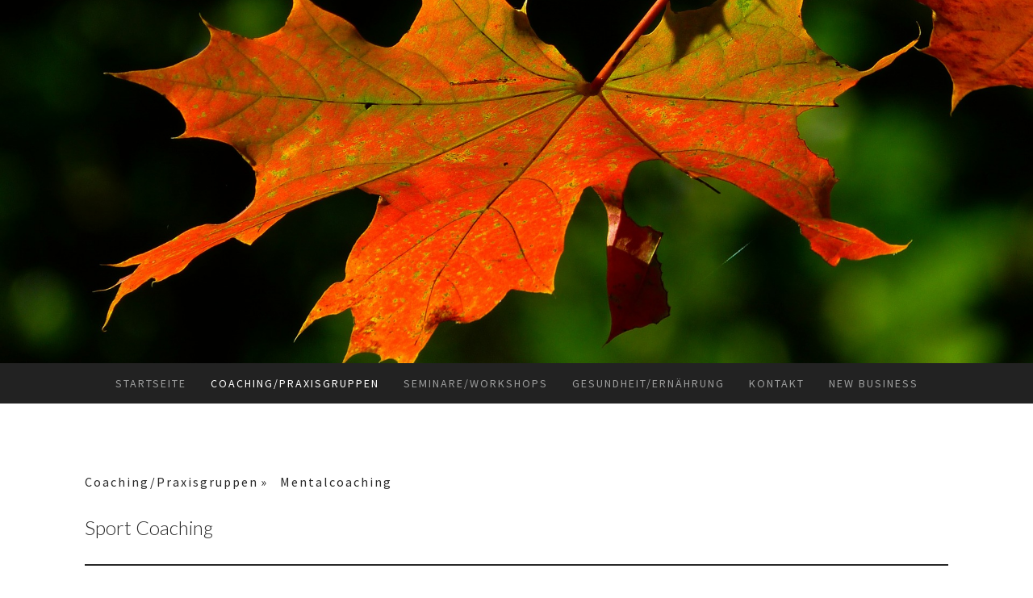

--- FILE ---
content_type: text/html; charset=UTF-8
request_url: https://www.astridwyss-coaching.ch/coaching/mentalcoaching/sportcoaching/
body_size: 11424
content:
<!DOCTYPE html>
<html lang="de-DE"><head>
    <meta charset="utf-8"/>
    <link rel="dns-prefetch preconnect" href="https://u.jimcdn.com/" crossorigin="anonymous"/>
<link rel="dns-prefetch preconnect" href="https://assets.jimstatic.com/" crossorigin="anonymous"/>
<link rel="dns-prefetch preconnect" href="https://image.jimcdn.com" crossorigin="anonymous"/>
<link rel="dns-prefetch preconnect" href="https://fonts.jimstatic.com" crossorigin="anonymous"/>
<meta name="viewport" content="width=device-width, initial-scale=1"/>
<meta http-equiv="X-UA-Compatible" content="IE=edge"/>
<meta name="description" content="Mit der CQM Methode (Chinesische Quantum Methode) unterstützen wir Leistungssportler wie Yvonne Schütz bei ihren sportlichen Anforderungen. Coaching bei Wettkämpfen"/>
<meta name="robots" content="index, follow, archive"/>
<meta property="st:section" content="Mit der CQM Methode (Chinesische Quantum Methode) unterstützen wir Leistungssportler wie Yvonne Schütz bei ihren sportlichen Anforderungen. Coaching bei Wettkämpfen"/>
<meta name="generator" content="Jimdo Creator"/>
<meta name="twitter:title" content="CQM Sportcoaching: Mentaltraining bei Leistungssportler wie Yvonne Schütz"/>
<meta name="twitter:description" content="Mit der CQM Methode (Chinesische Quantum Methode) unterstützen wir Leistungssportler wie Yvonne Schütz bei ihren sportlichen Anforderungen. Coaching bei Wettkämpfen"/>
<meta name="twitter:card" content="summary_large_image"/>
<meta property="og:url" content="http://www.astridwyss-coaching.ch/coaching/mentalcoaching/sportcoaching/"/>
<meta property="og:title" content="CQM Sportcoaching: Mentaltraining bei Leistungssportler wie Yvonne Schütz"/>
<meta property="og:description" content="Mit der CQM Methode (Chinesische Quantum Methode) unterstützen wir Leistungssportler wie Yvonne Schütz bei ihren sportlichen Anforderungen. Coaching bei Wettkämpfen"/>
<meta property="og:type" content="website"/>
<meta property="og:locale" content="de_DE"/>
<meta property="og:site_name" content="Astrid Wyss Coaching"/>
<meta name="twitter:image" content="https://image.jimcdn.com/cdn-cgi/image//app/cms/storage/image/path/saa780e64725540dd/image/if3f0b0cbb886122d/version/1395156040/sportcoaching-bei-astrid-wyss.jpg"/>
<meta property="og:image" content="https://image.jimcdn.com/cdn-cgi/image//app/cms/storage/image/path/saa780e64725540dd/image/if3f0b0cbb886122d/version/1395156040/sportcoaching-bei-astrid-wyss.jpg"/>
<meta property="og:image:width" content="1279"/>
<meta property="og:image:height" content="853"/>
<meta property="og:image:secure_url" content="https://image.jimcdn.com/cdn-cgi/image//app/cms/storage/image/path/saa780e64725540dd/image/if3f0b0cbb886122d/version/1395156040/sportcoaching-bei-astrid-wyss.jpg"/><title>CQM Sportcoaching: Mentaltraining bei Leistungssportler wie Yvonne Schütz - Astrid Wyss Coaching</title>
<link rel="icon" type="image/png" href="[data-uri]"/>
    <link rel="alternate" type="application/rss+xml" title="Blog" href="https://www.astridwyss-coaching.ch/rss/blog"/>    
<link rel="canonical" href="https://www.astridwyss-coaching.ch/coaching/mentalcoaching/sportcoaching/"/>

        <script src="https://assets.jimstatic.com/ckies.js.865e7e29143a563466bd.js"></script>

        <script src="https://assets.jimstatic.com/cookieControl.js.05068c522913fc506a64.js"></script>
    <script>window.CookieControlSet.setToNormal();</script>

    <style>html,body{margin:0}.hidden{display:none}.n{padding:5px}#cc-website-title a {text-decoration: none}.cc-m-image-align-1{text-align:left}.cc-m-image-align-2{text-align:right}.cc-m-image-align-3{text-align:center}</style>

        <link href="https://u.jimcdn.com/cms/o/saa780e64725540dd/layout/dm_bde78093a5d571d1b686f5d19c82e240/css/layout.css?t=1688982516" rel="stylesheet" type="text/css" id="jimdo_layout_css"/>
<script>     /* <![CDATA[ */     /*!  loadCss [c]2014 @scottjehl, Filament Group, Inc.  Licensed MIT */     window.loadCSS = window.loadCss = function(e,n,t){var r,l=window.document,a=l.createElement("link");if(n)r=n;else{var i=(l.body||l.getElementsByTagName("head")[0]).childNodes;r=i[i.length-1]}var o=l.styleSheets;a.rel="stylesheet",a.href=e,a.media="only x",r.parentNode.insertBefore(a,n?r:r.nextSibling);var d=function(e){for(var n=a.href,t=o.length;t--;)if(o[t].href===n)return e.call(a);setTimeout(function(){d(e)})};return a.onloadcssdefined=d,d(function(){a.media=t||"all"}),a};     window.onloadCSS = function(n,o){n.onload=function(){n.onload=null,o&&o.call(n)},"isApplicationInstalled"in navigator&&"onloadcssdefined"in n&&n.onloadcssdefined(o)}     /* ]]> */ </script>     <script>
// <![CDATA[
onloadCSS(loadCss('https://assets.jimstatic.com/web.css.0732c147b7adfbb7c932a67d78765812.css') , function() {
    this.id = 'jimdo_web_css';
});
// ]]>
</script>
<link href="https://assets.jimstatic.com/web.css.0732c147b7adfbb7c932a67d78765812.css" rel="preload" as="style"/>
<noscript>
<link href="https://assets.jimstatic.com/web.css.0732c147b7adfbb7c932a67d78765812.css" rel="stylesheet"/>
</noscript>
    <script>
    //<![CDATA[
        var jimdoData = {"isTestserver":false,"isLcJimdoCom":false,"isJimdoHelpCenter":false,"isProtectedPage":false,"cstok":"","cacheJsKey":"a696674d4c92f468fb8c962458f373cd72fe7ea7","cacheCssKey":"a696674d4c92f468fb8c962458f373cd72fe7ea7","cdnUrl":"https:\/\/assets.jimstatic.com\/","minUrl":"https:\/\/assets.jimstatic.com\/app\/cdn\/min\/file\/","authUrl":"https:\/\/a.jimdo.com\/","webPath":"https:\/\/www.astridwyss-coaching.ch\/","appUrl":"https:\/\/a.jimdo.com\/","cmsLanguage":"de_DE","isFreePackage":false,"mobile":false,"isDevkitTemplateUsed":true,"isTemplateResponsive":true,"websiteId":"saa780e64725540dd","pageId":1075052581,"packageId":2,"shop":{"deliveryTimeTexts":{"1":"1 - 3 Tage Lieferzeit","2":"3 - 5 Tage Lieferzeit","3":"5 - 8 Tage Lieferzeit"},"checkoutButtonText":"Zur Kasse","isReady":false,"currencyFormat":{"pattern":"\u00a4 #,##0.00;\u00a4-#,##0.00","convertedPattern":"$ #,##0.00","symbols":{"GROUPING_SEPARATOR":" ","DECIMAL_SEPARATOR":".","CURRENCY_SYMBOL":"CHF"}},"currencyLocale":"de_CH"},"tr":{"gmap":{"searchNotFound":"Die angegebene Adresse konnte nicht gefunden werden.","routeNotFound":"Die Anfahrtsroute konnte nicht berechnet werden. M\u00f6gliche Gr\u00fcnde: Die Startadresse ist zu ungenau oder zu weit von der Zieladresse entfernt."},"shop":{"checkoutSubmit":{"next":"N\u00e4chster Schritt","wait":"Bitte warten"},"paypalError":"Da ist leider etwas schiefgelaufen. Bitte versuche es erneut!","cartBar":"Zum Warenkorb","maintenance":"Dieser Shop ist vor\u00fcbergehend leider nicht erreichbar. Bitte probieren Sie es sp\u00e4ter noch einmal.","addToCartOverlay":{"productInsertedText":"Der Artikel wurde dem Warenkorb hinzugef\u00fcgt.","continueShoppingText":"Weiter einkaufen","reloadPageText":"neu laden"},"notReadyText":"Dieser Shop ist noch nicht vollst\u00e4ndig eingerichtet.","numLeftText":"Mehr als {:num} Exemplare dieses Artikels sind z.Z. leider nicht verf\u00fcgbar.","oneLeftText":"Es ist leider nur noch ein Exemplar dieses Artikels verf\u00fcgbar."},"common":{"timeout":"Es ist ein Fehler aufgetreten. Die von dir ausgew\u00e4hlte Aktion wurde abgebrochen. Bitte versuche es in ein paar Minuten erneut."},"form":{"badRequest":"Es ist ein Fehler aufgetreten: Die Eingaben konnten leider nicht \u00fcbermittelt werden. Bitte versuche es sp\u00e4ter noch einmal!"}},"jQuery":"jimdoGen002","isJimdoMobileApp":false,"bgConfig":{"id":34936381,"type":"slideshow","options":{"fixed":true,"speed":1},"images":[{"id":5229816781,"url":"https:\/\/image.jimcdn.com\/cdn-cgi\/image\/\/app\/cms\/storage\/image\/path\/saa780e64725540dd\/backgroundarea\/ib47d9349a22a60aa\/version\/1538334525\/image.jpg","altText":""},{"id":5440192181,"url":"https:\/\/image.jimcdn.com\/cdn-cgi\/image\/\/app\/cms\/storage\/image\/path\/saa780e64725540dd\/backgroundarea\/i306e773baad8c5db\/version\/1599420814\/image.jpg","altText":""},{"id":5355080981,"url":"https:\/\/image.jimcdn.com\/cdn-cgi\/image\/\/app\/cms\/storage\/image\/path\/saa780e64725540dd\/backgroundarea\/ie1c8451fd5bb1470\/version\/1569788436\/image.jpg","altText":""},{"id":5440192281,"url":"https:\/\/image.jimcdn.com\/cdn-cgi\/image\/\/app\/cms\/storage\/image\/path\/saa780e64725540dd\/backgroundarea\/i8ffc5a592b8e6903\/version\/1599420814\/image.jpg","altText":""},{"id":5229817181,"url":"https:\/\/image.jimcdn.com\/cdn-cgi\/image\/\/app\/cms\/storage\/image\/path\/saa780e64725540dd\/backgroundarea\/if7a948dfe5db3568\/version\/1538334525\/image.jpg","altText":""},{"id":5440192381,"url":"https:\/\/image.jimcdn.com\/cdn-cgi\/image\/\/app\/cms\/storage\/image\/path\/saa780e64725540dd\/backgroundarea\/i615c902a5a4a1ed0\/version\/1599420814\/image.jpg","altText":""},{"id":5440192481,"url":"https:\/\/image.jimcdn.com\/cdn-cgi\/image\/\/app\/cms\/storage\/image\/path\/saa780e64725540dd\/backgroundarea\/i2006ab4691cfe114\/version\/1599420814\/image.jpg","altText":""},{"id":5229816981,"url":"https:\/\/image.jimcdn.com\/cdn-cgi\/image\/\/app\/cms\/storage\/image\/path\/saa780e64725540dd\/backgroundarea\/ie9a59f8ef6fffae8\/version\/1538334525\/image.jpg","altText":""},{"id":5440192581,"url":"https:\/\/image.jimcdn.com\/cdn-cgi\/image\/\/app\/cms\/storage\/image\/path\/saa780e64725540dd\/backgroundarea\/i9af15d7b3624ebc4\/version\/1599420814\/image.jpg","altText":""},{"id":5440192681,"url":"https:\/\/image.jimcdn.com\/cdn-cgi\/image\/\/app\/cms\/storage\/image\/path\/saa780e64725540dd\/backgroundarea\/i11ea9157ef699635\/version\/1599420815\/image.jpg","altText":""},{"id":5440192781,"url":"https:\/\/image.jimcdn.com\/cdn-cgi\/image\/\/app\/cms\/storage\/image\/path\/saa780e64725540dd\/backgroundarea\/ieeb86a4616dd9d18\/version\/1599420815\/image.jpg","altText":""},{"id":5355081481,"url":"https:\/\/image.jimcdn.com\/cdn-cgi\/image\/\/app\/cms\/storage\/image\/path\/saa780e64725540dd\/backgroundarea\/ib42385acf7c013cc\/version\/1569788436\/image.jpg","altText":""},{"id":5229817081,"url":"https:\/\/image.jimcdn.com\/cdn-cgi\/image\/\/app\/cms\/storage\/image\/path\/saa780e64725540dd\/backgroundarea\/i67a64d3b60d16041\/version\/1538334525\/image.jpg","altText":""},{"id":5355081181,"url":"https:\/\/image.jimcdn.com\/cdn-cgi\/image\/\/app\/cms\/storage\/image\/path\/saa780e64725540dd\/backgroundarea\/i28a8f6e0d1098bb8\/version\/1569788436\/image.jpg","altText":"","focalPointX":81.0859375,"focalPointY":62.42897727272727337322066887281835079193115234375},{"id":5229817281,"url":"https:\/\/image.jimcdn.com\/cdn-cgi\/image\/\/app\/cms\/storage\/image\/path\/saa780e64725540dd\/backgroundarea\/icd59d575e17488a7\/version\/1538334525\/image.jpg","altText":""},{"id":5355081081,"url":"https:\/\/image.jimcdn.com\/cdn-cgi\/image\/\/app\/cms\/storage\/image\/path\/saa780e64725540dd\/backgroundarea\/i4b1f85bf49f62c7d\/version\/1569788436\/image.jpg","altText":""}]},"bgFullscreen":null,"responsiveBreakpointLandscape":767,"responsiveBreakpointPortrait":480,"copyableHeadlineLinks":false,"tocGeneration":false,"googlemapsConsoleKey":false,"loggingForAnalytics":false,"loggingForPredefinedPages":false,"isFacebookPixelIdEnabled":false,"userAccountId":"e4efcf6b-ed1b-4f48-83b5-3af94d704743"};
    // ]]>
</script>

     <script> (function(window) { 'use strict'; var regBuff = window.__regModuleBuffer = []; var regModuleBuffer = function() { var args = [].slice.call(arguments); regBuff.push(args); }; if (!window.regModule) { window.regModule = regModuleBuffer; } })(window); </script>
    <script src="https://assets.jimstatic.com/web.js.9116b46b92b1358798e9.js" async="true"></script>
    <script src="https://assets.jimstatic.com/at.js.4414d972ea768b46a7c9.js"></script>
        <script src="https://api.dmp.jimdo-server.com/designs/376/versions/1.0/assets/js/stickyNav.js" async="true"></script>
            

</head>

<body class="body cc-page j-m-gallery-styles j-m-video-styles j-m-hr-styles j-m-header-styles j-m-text-styles j-m-emotionheader-styles j-m-htmlCode-styles j-m-rss-styles j-m-form-styles-disabled j-m-table-styles j-m-textWithImage-styles j-m-downloadDocument-styles j-m-imageSubtitle-styles j-m-flickr-styles j-m-googlemaps-styles j-m-blogSelection-styles-disabled j-m-comment-styles-disabled j-m-jimdo-styles j-m-profile-styles j-m-guestbook-styles j-m-promotion-styles j-m-twitter-styles j-m-hgrid-styles j-m-shoppingcart-styles j-m-catalog-styles j-m-product-styles-disabled j-m-facebook-styles j-m-sharebuttons-styles j-m-formnew-styles-disabled j-m-callToAction-styles j-m-turbo-styles j-m-spacing-styles j-m-googleplus-styles j-m-dummy-styles j-m-search-styles j-m-booking-styles j-m-socialprofiles-styles j-footer-styles cc-pagemode-default cc-content-parent" id="page-1075052581">

<div id="cc-inner" class="cc-content-parent">
  <!-- _main-sass -->
  <input type="checkbox" id="jtpl-navigation__checkbox" class="jtpl-navigation__checkbox"/><div class="jtpl-main cc-content-parent">

    <!-- _header.sass -->
    <div background-area="stripe" background-area-default="" class="jtpl-header">
      <header class="jtpl-header__inner"><div class="jtpl-logo">
          
        </div>
      </header>
</div>
    <!-- END _header.sass -->

    <!-- _navigation.sass -->
    <nav class="jtpl-navigation"><div class="jtpl-navigation__inner navigation-colors navigation-alignment" data-dropdown="true">
        <div data-container="navigation"><div class="j-nav-variant-nested"><ul class="cc-nav-level-0 j-nav-level-0"><li id="cc-nav-view-1074978181" class="jmd-nav__list-item-0"><a href="/" data-link-title="Startseite">Startseite</a></li><li id="cc-nav-view-1075593481" class="jmd-nav__list-item-0 j-nav-has-children cc-nav-parent j-nav-parent jmd-nav__item--parent"><a href="/coaching/" data-link-title="Coaching/Praxisgruppen">Coaching/Praxisgruppen</a><span data-navi-toggle="cc-nav-view-1075593481" class="jmd-nav__toggle-button"></span><ul class="cc-nav-level-1 j-nav-level-1"><li id="cc-nav-view-1079508681" class="jmd-nav__list-item-1"><a href="/coaching/gästebuch-coaching/" data-link-title="Gästebuch Coaching">Gästebuch Coaching</a></li><li id="cc-nav-view-1074978581" class="jmd-nav__list-item-1"><a href="/cqm/" data-link-title="CQM">CQM</a></li><li id="cc-nav-view-1289490881" class="jmd-nav__list-item-1 j-nav-has-children cc-nav-parent j-nav-parent jmd-nav__item--parent"><a href="/coaching/mentalcoaching/" data-link-title="Mentalcoaching">Mentalcoaching</a><span data-navi-toggle="cc-nav-view-1289490881" class="jmd-nav__toggle-button"></span><ul class="cc-nav-level-2 j-nav-level-2"><li id="cc-nav-view-1144743381" class="jmd-nav__list-item-2"><a href="/coaching/mentalcoaching/mentalcoaching-bei-stress/" data-link-title="Mentalcoaching bei Stress">Mentalcoaching bei Stress</a></li><li id="cc-nav-view-1144743081" class="jmd-nav__list-item-2"><a href="/coaching/mentalcoaching/mentalcoaching-bei-angst/" data-link-title="Mentalcoaching bei Angst">Mentalcoaching bei Angst</a></li><li id="cc-nav-view-1144743281" class="jmd-nav__list-item-2"><a href="/coaching/mentalcoaching/mentalcoaching-für-lernende/" data-link-title="Mentalcoaching für Lernende">Mentalcoaching für Lernende</a></li><li id="cc-nav-view-1144743181" class="jmd-nav__list-item-2"><a href="/coaching/mentalcoaching/mentalcoaching-für-firmen/" data-link-title="Mentalcoaching für Firmen">Mentalcoaching für Firmen</a></li></ul></li><li id="cc-nav-view-1134760281" class="jmd-nav__list-item-1 j-nav-has-children"><a href="/coaching/praxisgruppen/" data-link-title="Praxisgruppen">Praxisgruppen</a><span data-navi-toggle="cc-nav-view-1134760281" class="jmd-nav__toggle-button"></span><ul class="cc-nav-level-2 j-nav-level-2"><li id="cc-nav-view-1150279481" class="jmd-nav__list-item-2"><a href="/coaching/praxisgruppen/feedback-praxisgruppe/" data-link-title="Feedback Praxisgruppe">Feedback Praxisgruppe</a></li></ul></li></ul></li><li id="cc-nav-view-1305648381" class="jmd-nav__list-item-0 j-nav-has-children"><a href="/seminare-workshops/" data-link-title="Seminare/Workshops">Seminare/Workshops</a><span data-navi-toggle="cc-nav-view-1305648381" class="jmd-nav__toggle-button"></span><ul class="cc-nav-level-1 j-nav-level-1"><li id="cc-nav-view-1300971281" class="jmd-nav__list-item-1"><a href="/seminare-workshops/openhouse-gesundheit-und-lebensqualität/" data-link-title="Openhouse/Gesundheit und Lebensqualität">Openhouse/Gesundheit und Lebensqualität</a></li><li id="cc-nav-view-1299052381" class="jmd-nav__list-item-1 j-nav-has-children"><a href="/biologisches-heilwissen/" data-link-title="Biologisches Heilwissen">Biologisches Heilwissen</a><span data-navi-toggle="cc-nav-view-1299052381" class="jmd-nav__toggle-button"></span><ul class="cc-nav-level-2 j-nav-level-2"><li id="cc-nav-view-1299556781" class="jmd-nav__list-item-2"><a href="/biologisches-heilwissen/termine-und-anmeldung/" data-link-title="Seminare, Termine und Anmeldung">Seminare, Termine und Anmeldung</a></li><li id="cc-nav-view-1304881781" class="jmd-nav__list-item-2"><a href="/biologisches-heilwissen/feedback-zum-seminar/" data-link-title="Feedback zum Seminar">Feedback zum Seminar</a></li><li id="cc-nav-view-1302328681" class="jmd-nav__list-item-2"><a href="/biologisches-heilwissen/bhw-training/" data-link-title="BHW Training">BHW Training</a></li><li id="cc-nav-view-1140939281" class="jmd-nav__list-item-2"><a href="/bücher/biologisches-heilwissen/" data-link-title="BHW Bücher Angebot">BHW Bücher Angebot</a></li><li id="cc-nav-view-1232488281" class="jmd-nav__list-item-2"><a href="/biologisches-heilwissen/bhw-bücher-bestellen/" data-link-title="BHW Bücher bestellen">BHW Bücher bestellen</a></li></ul></li></ul></li><li id="cc-nav-view-1149008181" class="jmd-nav__list-item-0 j-nav-has-children"><a href="/gesundheit-ernährung/" data-link-title="Gesundheit/Ernährung">Gesundheit/Ernährung</a><span data-navi-toggle="cc-nav-view-1149008181" class="jmd-nav__toggle-button"></span><ul class="cc-nav-level-1 j-nav-level-1"><li id="cc-nav-view-1333460681" class="jmd-nav__list-item-1"><a href="/gesundheit-ernährung/bioverfügbare-vitalstoffe/" data-link-title="Bioverfügbare Vitalstoffe">Bioverfügbare Vitalstoffe</a></li><li id="cc-nav-view-1339009681" class="jmd-nav__list-item-1"><a href="/gesundheit-ernährung/skyny/" data-link-title="SKYNY">SKYNY</a></li><li id="cc-nav-view-1300971181" class="jmd-nav__list-item-1 j-nav-has-children"><a href="/gesundheit-ernährung/stoffwechsel-kur-1/" data-link-title="Stoffwechsel Kur">Stoffwechsel Kur</a><span data-navi-toggle="cc-nav-view-1300971181" class="jmd-nav__toggle-button"></span><ul class="cc-nav-level-2 j-nav-level-2"><li id="cc-nav-view-1232486281" class="jmd-nav__list-item-2"><a href="/gesundheit-ernährung/stoffwechsel-kur-1/wie-weiter-nach-der-stoffwechselkur/" data-link-title="Wie weiter nach der Stoffwechselkur">Wie weiter nach der Stoffwechselkur</a></li><li id="cc-nav-view-1149552481" class="jmd-nav__list-item-2"><a href="/gesundheit-ernährung/stoffwechsel-kur-1/gästebuch-erfahrungsberichte/" data-link-title="Gästebuch  - Erfahrungsberichte">Gästebuch  - Erfahrungsberichte</a></li><li id="cc-nav-view-1173429181" class="jmd-nav__list-item-2"><a href="/gesundheit-ernährung/stoffwechsel-kur-1/gemeinsam-zum-ziel/" data-link-title="Gemeinsam zum Ziel">Gemeinsam zum Ziel</a></li></ul></li><li id="cc-nav-view-1325206081" class="jmd-nav__list-item-1"><a href="/gesundheit-ernährung/sind-sie-sauer/" data-link-title="Sind sie sauer?">Sind sie sauer?</a></li><li id="cc-nav-view-1325205981" class="jmd-nav__list-item-1"><a href="/gesundheit-ernährung/sport-und-gelenke/" data-link-title="Sport und Gelenke">Sport und Gelenke</a></li><li id="cc-nav-view-1232329481" class="jmd-nav__list-item-1"><a href="/gesundheit-ernährung/darmgesundheit/" data-link-title="Darmgesundheit">Darmgesundheit</a></li><li id="cc-nav-view-1310810481" class="jmd-nav__list-item-1 j-nav-has-children"><a href="/gesundheit-ernährung/gesundes-wasser/" data-link-title="Gesundes Wasser">Gesundes Wasser</a><span data-navi-toggle="cc-nav-view-1310810481" class="jmd-nav__toggle-button"></span><ul class="cc-nav-level-2 j-nav-level-2"><li id="cc-nav-view-1310811181" class="jmd-nav__list-item-2"><a href="/gesundheit-ernährung/gesundes-wasser/labortests/" data-link-title="Labortests">Labortests</a></li><li id="cc-nav-view-1310811281" class="jmd-nav__list-item-2"><a href="/gesundheit-ernährung/gesundes-wasser/modelle-und-preise/" data-link-title="Modelle und Preise">Modelle und Preise</a></li></ul></li><li id="cc-nav-view-1230859681" class="jmd-nav__list-item-1"><a href="/gesundheit-ernährung/burnout-prävention-stress/" data-link-title="Burnout Prävention/Stress">Burnout Prävention/Stress</a></li></ul></li><li id="cc-nav-view-1145138981" class="jmd-nav__list-item-0 j-nav-has-children"><a href="/kontakt-1/" data-link-title="Kontakt">Kontakt</a><span data-navi-toggle="cc-nav-view-1145138981" class="jmd-nav__toggle-button"></span><ul class="cc-nav-level-1 j-nav-level-1"><li id="cc-nav-view-1075014381" class="jmd-nav__list-item-1"><a href="/kontakt-1/über-mich/" data-link-title="Über mich">Über mich</a></li></ul></li><li id="cc-nav-view-1316960381" class="jmd-nav__list-item-0"><a href="/new-business/" data-link-title="New Business">New Business</a></li></ul></div></div>
      </div>
    </nav><!-- END _navigation.sass --><!-- _mobile-navigation.sass --><div class="jtpl-mobile-topbar navigation-colors navigation-colors--transparency">
      <label for="jtpl-navigation__checkbox" class="jtpl-navigation__label navigation-colors__menu-icon">
        <span class="jtpl-navigation__borders navigation-colors__menu-icon"></span>
      </label>
    </div>
    <div class="jtpl-mobile-navigation">
      <div class="jtpl-mobile-navigation__inner navigation-colors navigation-colors--transparency">
        <div data-container="navigation"><div class="j-nav-variant-nested"><ul class="cc-nav-level-0 j-nav-level-0"><li id="cc-nav-view-1074978181" class="jmd-nav__list-item-0"><a href="/" data-link-title="Startseite">Startseite</a></li><li id="cc-nav-view-1075593481" class="jmd-nav__list-item-0 j-nav-has-children cc-nav-parent j-nav-parent jmd-nav__item--parent"><a href="/coaching/" data-link-title="Coaching/Praxisgruppen">Coaching/Praxisgruppen</a><span data-navi-toggle="cc-nav-view-1075593481" class="jmd-nav__toggle-button"></span><ul class="cc-nav-level-1 j-nav-level-1"><li id="cc-nav-view-1079508681" class="jmd-nav__list-item-1"><a href="/coaching/gästebuch-coaching/" data-link-title="Gästebuch Coaching">Gästebuch Coaching</a></li><li id="cc-nav-view-1074978581" class="jmd-nav__list-item-1"><a href="/cqm/" data-link-title="CQM">CQM</a></li><li id="cc-nav-view-1289490881" class="jmd-nav__list-item-1 j-nav-has-children cc-nav-parent j-nav-parent jmd-nav__item--parent"><a href="/coaching/mentalcoaching/" data-link-title="Mentalcoaching">Mentalcoaching</a><span data-navi-toggle="cc-nav-view-1289490881" class="jmd-nav__toggle-button"></span><ul class="cc-nav-level-2 j-nav-level-2"><li id="cc-nav-view-1144743381" class="jmd-nav__list-item-2"><a href="/coaching/mentalcoaching/mentalcoaching-bei-stress/" data-link-title="Mentalcoaching bei Stress">Mentalcoaching bei Stress</a></li><li id="cc-nav-view-1144743081" class="jmd-nav__list-item-2"><a href="/coaching/mentalcoaching/mentalcoaching-bei-angst/" data-link-title="Mentalcoaching bei Angst">Mentalcoaching bei Angst</a></li><li id="cc-nav-view-1144743281" class="jmd-nav__list-item-2"><a href="/coaching/mentalcoaching/mentalcoaching-für-lernende/" data-link-title="Mentalcoaching für Lernende">Mentalcoaching für Lernende</a></li><li id="cc-nav-view-1144743181" class="jmd-nav__list-item-2"><a href="/coaching/mentalcoaching/mentalcoaching-für-firmen/" data-link-title="Mentalcoaching für Firmen">Mentalcoaching für Firmen</a></li></ul></li><li id="cc-nav-view-1134760281" class="jmd-nav__list-item-1 j-nav-has-children"><a href="/coaching/praxisgruppen/" data-link-title="Praxisgruppen">Praxisgruppen</a><span data-navi-toggle="cc-nav-view-1134760281" class="jmd-nav__toggle-button"></span><ul class="cc-nav-level-2 j-nav-level-2"><li id="cc-nav-view-1150279481" class="jmd-nav__list-item-2"><a href="/coaching/praxisgruppen/feedback-praxisgruppe/" data-link-title="Feedback Praxisgruppe">Feedback Praxisgruppe</a></li></ul></li></ul></li><li id="cc-nav-view-1305648381" class="jmd-nav__list-item-0 j-nav-has-children"><a href="/seminare-workshops/" data-link-title="Seminare/Workshops">Seminare/Workshops</a><span data-navi-toggle="cc-nav-view-1305648381" class="jmd-nav__toggle-button"></span><ul class="cc-nav-level-1 j-nav-level-1"><li id="cc-nav-view-1300971281" class="jmd-nav__list-item-1"><a href="/seminare-workshops/openhouse-gesundheit-und-lebensqualität/" data-link-title="Openhouse/Gesundheit und Lebensqualität">Openhouse/Gesundheit und Lebensqualität</a></li><li id="cc-nav-view-1299052381" class="jmd-nav__list-item-1 j-nav-has-children"><a href="/biologisches-heilwissen/" data-link-title="Biologisches Heilwissen">Biologisches Heilwissen</a><span data-navi-toggle="cc-nav-view-1299052381" class="jmd-nav__toggle-button"></span><ul class="cc-nav-level-2 j-nav-level-2"><li id="cc-nav-view-1299556781" class="jmd-nav__list-item-2"><a href="/biologisches-heilwissen/termine-und-anmeldung/" data-link-title="Seminare, Termine und Anmeldung">Seminare, Termine und Anmeldung</a></li><li id="cc-nav-view-1304881781" class="jmd-nav__list-item-2"><a href="/biologisches-heilwissen/feedback-zum-seminar/" data-link-title="Feedback zum Seminar">Feedback zum Seminar</a></li><li id="cc-nav-view-1302328681" class="jmd-nav__list-item-2"><a href="/biologisches-heilwissen/bhw-training/" data-link-title="BHW Training">BHW Training</a></li><li id="cc-nav-view-1140939281" class="jmd-nav__list-item-2"><a href="/bücher/biologisches-heilwissen/" data-link-title="BHW Bücher Angebot">BHW Bücher Angebot</a></li><li id="cc-nav-view-1232488281" class="jmd-nav__list-item-2"><a href="/biologisches-heilwissen/bhw-bücher-bestellen/" data-link-title="BHW Bücher bestellen">BHW Bücher bestellen</a></li></ul></li></ul></li><li id="cc-nav-view-1149008181" class="jmd-nav__list-item-0 j-nav-has-children"><a href="/gesundheit-ernährung/" data-link-title="Gesundheit/Ernährung">Gesundheit/Ernährung</a><span data-navi-toggle="cc-nav-view-1149008181" class="jmd-nav__toggle-button"></span><ul class="cc-nav-level-1 j-nav-level-1"><li id="cc-nav-view-1333460681" class="jmd-nav__list-item-1"><a href="/gesundheit-ernährung/bioverfügbare-vitalstoffe/" data-link-title="Bioverfügbare Vitalstoffe">Bioverfügbare Vitalstoffe</a></li><li id="cc-nav-view-1339009681" class="jmd-nav__list-item-1"><a href="/gesundheit-ernährung/skyny/" data-link-title="SKYNY">SKYNY</a></li><li id="cc-nav-view-1300971181" class="jmd-nav__list-item-1 j-nav-has-children"><a href="/gesundheit-ernährung/stoffwechsel-kur-1/" data-link-title="Stoffwechsel Kur">Stoffwechsel Kur</a><span data-navi-toggle="cc-nav-view-1300971181" class="jmd-nav__toggle-button"></span><ul class="cc-nav-level-2 j-nav-level-2"><li id="cc-nav-view-1232486281" class="jmd-nav__list-item-2"><a href="/gesundheit-ernährung/stoffwechsel-kur-1/wie-weiter-nach-der-stoffwechselkur/" data-link-title="Wie weiter nach der Stoffwechselkur">Wie weiter nach der Stoffwechselkur</a></li><li id="cc-nav-view-1149552481" class="jmd-nav__list-item-2"><a href="/gesundheit-ernährung/stoffwechsel-kur-1/gästebuch-erfahrungsberichte/" data-link-title="Gästebuch  - Erfahrungsberichte">Gästebuch  - Erfahrungsberichte</a></li><li id="cc-nav-view-1173429181" class="jmd-nav__list-item-2"><a href="/gesundheit-ernährung/stoffwechsel-kur-1/gemeinsam-zum-ziel/" data-link-title="Gemeinsam zum Ziel">Gemeinsam zum Ziel</a></li></ul></li><li id="cc-nav-view-1325206081" class="jmd-nav__list-item-1"><a href="/gesundheit-ernährung/sind-sie-sauer/" data-link-title="Sind sie sauer?">Sind sie sauer?</a></li><li id="cc-nav-view-1325205981" class="jmd-nav__list-item-1"><a href="/gesundheit-ernährung/sport-und-gelenke/" data-link-title="Sport und Gelenke">Sport und Gelenke</a></li><li id="cc-nav-view-1232329481" class="jmd-nav__list-item-1"><a href="/gesundheit-ernährung/darmgesundheit/" data-link-title="Darmgesundheit">Darmgesundheit</a></li><li id="cc-nav-view-1310810481" class="jmd-nav__list-item-1 j-nav-has-children"><a href="/gesundheit-ernährung/gesundes-wasser/" data-link-title="Gesundes Wasser">Gesundes Wasser</a><span data-navi-toggle="cc-nav-view-1310810481" class="jmd-nav__toggle-button"></span><ul class="cc-nav-level-2 j-nav-level-2"><li id="cc-nav-view-1310811181" class="jmd-nav__list-item-2"><a href="/gesundheit-ernährung/gesundes-wasser/labortests/" data-link-title="Labortests">Labortests</a></li><li id="cc-nav-view-1310811281" class="jmd-nav__list-item-2"><a href="/gesundheit-ernährung/gesundes-wasser/modelle-und-preise/" data-link-title="Modelle und Preise">Modelle und Preise</a></li></ul></li><li id="cc-nav-view-1230859681" class="jmd-nav__list-item-1"><a href="/gesundheit-ernährung/burnout-prävention-stress/" data-link-title="Burnout Prävention/Stress">Burnout Prävention/Stress</a></li></ul></li><li id="cc-nav-view-1145138981" class="jmd-nav__list-item-0 j-nav-has-children"><a href="/kontakt-1/" data-link-title="Kontakt">Kontakt</a><span data-navi-toggle="cc-nav-view-1145138981" class="jmd-nav__toggle-button"></span><ul class="cc-nav-level-1 j-nav-level-1"><li id="cc-nav-view-1075014381" class="jmd-nav__list-item-1"><a href="/kontakt-1/über-mich/" data-link-title="Über mich">Über mich</a></li></ul></li><li id="cc-nav-view-1316960381" class="jmd-nav__list-item-0"><a href="/new-business/" data-link-title="New Business">New Business</a></li></ul></div></div>
      </div>
    </div>
    <!-- END _mobile-navigation.sass -->

    <!-- _cart.sass -->
    <div class="jtpl-cart">
      
    </div>
    <!-- _cart.sass -->

    <!-- _content.sass -->
    <div class="jtpl-content content-options cc-content-parent">
      <div class="jtpl-content__inner cc-content-parent">
        <div class="jtpl-breadcrumbs breadcrumb-options">
          <div data-container="navigation"><div class="j-nav-variant-breadcrumb"><ol itemscope="true" itemtype="http://schema.org/BreadcrumbList"><li itemscope="true" itemprop="itemListElement" itemtype="http://schema.org/ListItem"><a href="/coaching/" data-link-title="Coaching/Praxisgruppen" itemprop="item"><span itemprop="name">Coaching/Praxisgruppen</span></a><meta itemprop="position" content="1"/></li><li itemscope="true" itemprop="itemListElement" itemtype="http://schema.org/ListItem"><a href="/coaching/mentalcoaching/" data-link-title="Mentalcoaching" itemprop="item"><span itemprop="name">Mentalcoaching</span></a><meta itemprop="position" content="2"/></li></ol></div></div>
        </div>
        <div id="content_area" data-container="content"><div id="content_start"></div>
        
        <div id="cc-matrix-1297941381"><div id="cc-m-5805705081" class="j-module n j-header "><h3 class="" id="cc-m-header-5805705081">Sport Coaching</h3></div><div id="cc-m-6636820381" class="j-module n j-hr ">    <hr/>
</div><div id="cc-m-6636819881" class="j-module n j-header "><h3 class="" id="cc-m-header-6636819881">YVONNE SCHÜTZ, SNOWBOARD</h3></div><div id="cc-m-5805682081" class="j-module n j-text "><p>
    <strong>Ich habe mich gefreut, dass ich Yvonne Schütz während ihrer Aktiv Zeit auf dem Weg zu Ihrem sportlichen Ziel unterstützen und begleiten durfte.</strong>
</p>

<p>
    <strong> </strong>
</p></div><div id="cc-m-6251665081" class="j-module n j-imageSubtitle "><figure class="cc-imagewrapper cc-m-image-align-1">
<img srcset="https://image.jimcdn.com/cdn-cgi/image/width=320%2Cheight=10000%2Cfit=contain%2Cformat=jpg%2C/app/cms/storage/image/path/saa780e64725540dd/image/if3f0b0cbb886122d/version/1395156040/sportcoaching-bei-astrid-wyss.jpg 320w, https://image.jimcdn.com/cdn-cgi/image/width=490%2Cheight=10000%2Cfit=contain%2Cformat=jpg%2C/app/cms/storage/image/path/saa780e64725540dd/image/if3f0b0cbb886122d/version/1395156040/sportcoaching-bei-astrid-wyss.jpg 490w, https://image.jimcdn.com/cdn-cgi/image/width=640%2Cheight=10000%2Cfit=contain%2Cformat=jpg%2C/app/cms/storage/image/path/saa780e64725540dd/image/if3f0b0cbb886122d/version/1395156040/sportcoaching-bei-astrid-wyss.jpg 640w, https://image.jimcdn.com/cdn-cgi/image/width=960%2Cheight=10000%2Cfit=contain%2Cformat=jpg%2C/app/cms/storage/image/path/saa780e64725540dd/image/if3f0b0cbb886122d/version/1395156040/sportcoaching-bei-astrid-wyss.jpg 960w, https://image.jimcdn.com/cdn-cgi/image/width=980%2Cheight=10000%2Cfit=contain%2Cformat=jpg%2C/app/cms/storage/image/path/saa780e64725540dd/image/if3f0b0cbb886122d/version/1395156040/sportcoaching-bei-astrid-wyss.jpg 980w" sizes="(min-width: 490px) 490px, 100vw" id="cc-m-imagesubtitle-image-6251665081" src="https://image.jimcdn.com/cdn-cgi/image/width=490%2Cheight=10000%2Cfit=contain%2Cformat=jpg%2C/app/cms/storage/image/path/saa780e64725540dd/image/if3f0b0cbb886122d/version/1395156040/sportcoaching-bei-astrid-wyss.jpg" alt="Sportcoaching bei Astrid Wyss" class="" data-src-width="1279" data-src-height="853" data-src="https://image.jimcdn.com/cdn-cgi/image/width=490%2Cheight=10000%2Cfit=contain%2Cformat=jpg%2C/app/cms/storage/image/path/saa780e64725540dd/image/if3f0b0cbb886122d/version/1395156040/sportcoaching-bei-astrid-wyss.jpg" data-image-id="4454852681"/>    

</figure>

<div class="cc-clear"></div>
<script id="cc-m-reg-6251665081">// <![CDATA[

    window.regModule("module_imageSubtitle", {"data":{"imageExists":true,"hyperlink":"","hyperlink_target":"","hyperlinkAsString":"","pinterest":"0","id":6251665081,"widthEqualsContent":"0","resizeWidth":490,"resizeHeight":327},"id":6251665081});
// ]]>
</script></div><div id="cc-m-6636820481" class="j-module n j-hr ">    <hr/>
</div></div>
        
        </div>
      </div>
    </div>
    <!-- END _content.sass -->

    <!-- _section-aside.sass -->
    <footer class="jtpl-section-aside sidebar-options"><div class="jtpl-section-aside__inner">
        <div data-container="sidebar"><div id="cc-matrix-1297860281"><div id="cc-m-6842186481" class="j-module n j-header "><h3 class="" id="cc-m-header-6842186481">Kontakt</h3></div><div id="cc-m-7061685481" class="j-module n j-header "><h3 class="" id="cc-m-header-7061685481">0041(0)76 459 39 39</h3></div><div id="cc-m-7282472781" class="j-module n j-hr ">    <hr/>
</div><div id="cc-m-7324422981" class="j-module n j-imageSubtitle "><figure class="cc-imagewrapper cc-m-image-align-1">
<img srcset="https://image.jimcdn.com/cdn-cgi/image/width=320%2Cheight=10000%2Cfit=contain%2Cformat=png%2C/app/cms/storage/image/path/saa780e64725540dd/image/ie1c6a9ffd5d629ac/version/1536157927/image.png 320w, https://image.jimcdn.com/cdn-cgi/image/width=341%2Cheight=10000%2Cfit=contain%2Cformat=png%2C/app/cms/storage/image/path/saa780e64725540dd/image/ie1c6a9ffd5d629ac/version/1536157927/image.png 341w, https://image.jimcdn.com/cdn-cgi/image/width=640%2Cheight=10000%2Cfit=contain%2Cformat=png%2C/app/cms/storage/image/path/saa780e64725540dd/image/ie1c6a9ffd5d629ac/version/1536157927/image.png 640w, https://image.jimcdn.com/cdn-cgi/image/width=682%2Cheight=10000%2Cfit=contain%2Cformat=png%2C/app/cms/storage/image/path/saa780e64725540dd/image/ie1c6a9ffd5d629ac/version/1536157927/image.png 682w" sizes="(min-width: 341px) 341px, 100vw" id="cc-m-imagesubtitle-image-7324422981" src="https://image.jimcdn.com/cdn-cgi/image/width=341%2Cheight=10000%2Cfit=contain%2Cformat=png%2C/app/cms/storage/image/path/saa780e64725540dd/image/ie1c6a9ffd5d629ac/version/1536157927/image.png" alt="" class="" data-src-width="1226" data-src-height="960" data-src="https://image.jimcdn.com/cdn-cgi/image/width=341%2Cheight=10000%2Cfit=contain%2Cformat=png%2C/app/cms/storage/image/path/saa780e64725540dd/image/ie1c6a9ffd5d629ac/version/1536157927/image.png" data-image-id="5153183981"/>    

</figure>

<div class="cc-clear"></div>
<script id="cc-m-reg-7324422981">// <![CDATA[

    window.regModule("module_imageSubtitle", {"data":{"imageExists":true,"hyperlink":"","hyperlink_target":"","hyperlinkAsString":"","pinterest":"0","id":7324422981,"widthEqualsContent":"0","resizeWidth":"341","resizeHeight":268},"id":7324422981});
// ]]>
</script></div><div id="cc-m-7311456881" class="j-module n j-hr ">    <hr/>
</div></div></div>
      </div>
      <div class="jtpl-footer footer-options"><div id="contentfooter" data-container="footer">

    
    <div class="j-meta-links">
        <a href="//www.astridwyss-coaching.ch/j/privacy">Datenschutz</a> | <a id="cookie-policy" href="javascript:window.CookieControl.showCookieSettings();">Cookie-Richtlinie</a>    </div>

    <div class="j-admin-links">
            
    <span class="loggedout">
        <a rel="nofollow" id="login" href="/login">Anmelden</a>
    </span>

<span class="loggedin">
    <a rel="nofollow" id="logout" target="_top" href="https://cms.e.jimdo.com/app/cms/logout.php">
        Abmelden    </a>
    |
    <a rel="nofollow" id="edit" target="_top" href="https://a.jimdo.com/app/auth/signin/jumpcms/?page=1075052581">Bearbeiten</a>
</span>
        </div>

    
</div>
</div>
    </footer><!-- END _section-aside.sass -->
</div>
  <!-- END _main-sass -->
  </div>
    <ul class="cc-FloatingButtonBarContainer cc-FloatingButtonBarContainer-right hidden">

                    <!-- scroll to top button -->
            <li class="cc-FloatingButtonBarContainer-button-scroll">
                <a href="javascript:void(0);" title="Nach oben scrollen">
                    <span>Nach oben scrollen</span>
                </a>
            </li>
            <script>// <![CDATA[

    window.regModule("common_scrolltotop", []);
// ]]>
</script>    </ul>
    <script type="text/javascript">
//<![CDATA[
addAutomatedTracking('creator.website', track_anon);
//]]>
</script>
    
<div id="loginbox" class="hidden">

    <div id="loginbox-header">

    <a class="cc-close" title="Dieses Element zuklappen" href="#">zuklappen</a>

    <div class="c"></div>

</div>

<div id="loginbox-content">

        <div id="resendpw"></div>

        <div id="loginboxOuter"></div>
    </div>
</div>
<div id="loginbox-darklayer" class="hidden"></div>
<script>// <![CDATA[

    window.regModule("web_login", {"url":"https:\/\/www.astridwyss-coaching.ch\/","pageId":1075052581});
// ]]>
</script>


<div class="cc-individual-cookie-settings" id="cc-individual-cookie-settings" style="display: none" data-nosnippet="true">

</div>
<script>// <![CDATA[

    window.regModule("web_individualCookieSettings", {"categories":[{"type":"NECESSARY","name":"Unbedingt erforderlich","description":"Unbedingt erforderliche Cookies erm\u00f6glichen grundlegende Funktionen und sind f\u00fcr die einwandfreie Funktion der Website erforderlich. Daher kann man sie nicht deaktivieren. Diese Art von Cookies wird ausschlie\u00dflich von dem Betreiber der Website verwendet (First-Party-Cookie) und s\u00e4mtliche Informationen, die in den Cookies gespeichert sind, werden nur an diese Website gesendet.","required":true,"cookies":[{"key":"cookielaw","name":"cookielaw","description":"Cookielaw\n\nDieses Cookie zeigt das Cookie-Banner an und speichert die Cookie-Einstellungen des Besuchers.\n\nAnbieter:\nJimdo GmbH, Stresemannstrasse 375, 22761 Hamburg, Deutschland.\n\nCookie-Name: ckies_cookielaw\nCookie-Laufzeit: 1 Jahr\n\nDatenschutzerkl\u00e4rung:\nhttps:\/\/www.jimdo.com\/de\/info\/datenschutzerklaerung\/ ","required":true},{"key":"control-cookies-wildcard","name":"ckies_*","description":"Jimdo Control Cookies\n\nSteuerungs-Cookies zur Aktivierung der vom Website-Besucher ausgew\u00e4hlten Dienste\/Cookies und zur Speicherung der entsprechenden Cookie-Einstellungen. \n\nAnbieter:\nJimdo GmbH, Stresemannstra\u00dfe 375, 22761 Hamburg, Deutschland.\n\nCookie-Namen: ckies_*, ckies_postfinance, ckies_stripe, ckies_powr, ckies_google, ckies_cookielaw, ckies_ga, ckies_jimdo_analytics, ckies_fb_analytics, ckies_fr\n\nCookie-Laufzeit: 1 Jahr\n\nDatenschutzerkl\u00e4rung:\nhttps:\/\/www.jimdo.com\/de\/info\/datenschutzerklaerung\/ ","required":true}]},{"type":"FUNCTIONAL","name":"Funktionell","description":"Funktionelle Cookies erm\u00f6glichen dieser Website, bestimmte Funktionen zur Verf\u00fcgung zu stellen und Informationen zu speichern, die vom Nutzer eingegeben wurden \u2013 beispielsweise bereits registrierte Namen oder die Sprachauswahl. Damit werden verbesserte und personalisierte Funktionen gew\u00e4hrleistet.","required":false,"cookies":[{"key":"powr-v2","name":"powr","description":"POWr.io Cookies\n\nDiese Cookies registrieren anonyme, statistische Daten \u00fcber das Verhalten des Besuchers dieser Website und sind verantwortlich f\u00fcr die Gew\u00e4hrleistung der Funktionalit\u00e4t bestimmter Widgets, die auf dieser Website eingesetzt werden. Sie werden ausschlie\u00dflich f\u00fcr interne Analysen durch den Webseitenbetreiber verwendet z. B. f\u00fcr den Besucherz\u00e4hler.\n\nAnbieter:\nPowr.io, POWr HQ, 340 Pine Street, San Francisco, California 94104, USA.\n\nCookie Namen und Laufzeiten:\nahoy_unique_[unique id] (Laufzeit: Sitzung), POWR_PRODUCTION  (Laufzeit: Sitzung),  ahoy_visitor  (Laufzeit: 2 Jahre),   ahoy_visit  (Laufzeit: 1 Tag), src (Laufzeit: 30 Tage) Security, _gid Persistent (Laufzeit: 1 Tag), NID (Domain: google.com, Laufzeit: 180 Tage), 1P_JAR (Domain: google.com, Laufzeit: 30 Tage), DV (Domain: google.com, Laufzeit: 2 Stunden), SIDCC (Domain: google.com, Laufzeit: 1 Jahre), SID (Domain: google.com, Laufzeit: 2 Jahre), HSID (Domain: google.com, Laufzeit: 2 Jahre), SEARCH_SAMESITE (Domain: google.com, Laufzeit: 6 Monate), __cfduid (Domain: powrcdn.com, Laufzeit: 30 Tage).\n\nCookie-Richtlinie:\nhttps:\/\/www.powr.io\/privacy \n\nDatenschutzerkl\u00e4rung:\nhttps:\/\/www.powr.io\/privacy ","required":false},{"key":"google_maps","name":"Google Maps","description":"Die Aktivierung und Speicherung dieser Einstellung schaltet die Anzeige der Google Maps frei. \nAnbieter: Google LLC, 1600 Amphitheatre Parkway, Mountain View, CA 94043, USA oder Google Ireland Limited, Gordon House, Barrow Street, Dublin 4, Irland, wenn Sie in der EU ans\u00e4ssig sind.\nCookie Name und Laufzeit: google_maps ( Laufzeit: 1 Jahr)\nCookie Richtlinie: https:\/\/policies.google.com\/technologies\/cookies\nDatenschutzerkl\u00e4rung: https:\/\/policies.google.com\/privacy\n","required":false},{"key":"youtu","name":"Youtube","description":"Wenn du diese Einstellung aktivierst und speicherst, wird das Anzeigen von YouTube-Videoinhalten auf dieser Website aktiviert.\n\nAnbieter: Google LLC, 1600 Amphitheatre Parkway, Mountain View, CA 94043, USA oder Google Ireland Limited, Gordon House, Barrow Street, Dublin 4, Irland, wenn du deinen Wohnsitz in der EU hast.\nCookie-Name und -Lebensdauer: youtube_consent (Lebensdauer: 1 Jahr).\nCookie-Richtlinie: https:\/\/policies.google.com\/technologies\/cookies\nDatenschutzrichtlinie: https:\/\/policies.google.com\/privacy\n\nDiese Website verwendet eine Cookie-freie Integration f\u00fcr die eingebetteten Youtube-Videos. Zus\u00e4tzliche Cookies werden vom Dienstanbieter YouTube gesetzt und Informationen gesammelt, wenn der\/die Nutzer*in in seinem\/ihrem Google-Konto eingeloggt ist. YouTube registriert anonyme statistische Daten, z. B. wie oft das Video angezeigt wird und welche Einstellungen f\u00fcr die Wiedergabe verwendet werden. In diesem Fall wird die Auswahl des\/der Nutzer*in mit seinem\/ihrem Konto verkn\u00fcpft, z. B. wenn er\/sie bei einem Video auf \"Gef\u00e4llt mir\" klickt. Weitere Informationen findest du in den Datenschutzbestimmungen von Google.","required":false}]},{"type":"PERFORMANCE","name":"Performance","description":"Die Performance-Cookies sammeln Informationen dar\u00fcber, wie diese Website genutzt wird. Der Betreiber der Website nutzt diese Cookies um die Attraktivit\u00e4t, den Inhalt und die Funktionalit\u00e4t der Website zu verbessern.","required":false,"cookies":[]},{"type":"MARKETING","name":"Marketing \/ Third Party","description":"Marketing- \/ Third Party-Cookies stammen unter anderem von externen Werbeunternehmen und werden verwendet, um Informationen \u00fcber die vom Nutzer besuchten Websites zu sammeln, um z. B. zielgruppenorientierte Werbung f\u00fcr den Benutzer zu erstellen.","required":false,"cookies":[{"key":"powr_marketing","name":"powr_marketing","description":"POWr.io Cookies \n \nDiese Cookies sammeln zu Analysezwecken anonymisierte Informationen dar\u00fcber, wie Nutzer diese Website verwenden. \n\nAnbieter:\nPowr.io, POWr HQ, 340 Pine Street, San Francisco, California 94104, USA.  \n \nCookie-Namen und Laufzeiten: \n__Secure-3PAPISID (Domain: google.com, Laufzeit: 2 Jahre), SAPISID (Domain: google.com, Laufzeit: 2 Jahre), APISID (Domain: google.com, Laufzeit: 2 Jahre), SSID (Domain: google.com, Laufzeit: 2 Jahre), __Secure-3PSID (Domain: google.com, Laufzeit: 2 Jahre), CC (Domain:google.com, Laufzeit: 1 Jahr), ANID (Domain: google.com, Laufzeit: 10 Jahre), OTZ (Domain:google.com, Laufzeit: 1 Monat).\n \nCookie-Richtlinie: \nhttps:\/\/www.powr.io\/privacy \n \nDatenschutzerkl\u00e4rung: \nhttps:\/\/www.powr.io\/privacy \n","required":false}]}],"pagesWithoutCookieSettings":["\/j\/privacy"],"cookieSettingsHtmlUrl":"\/app\/module\/cookiesettings\/getcookiesettingshtml"});
// ]]>
</script>

</body>
</html>
